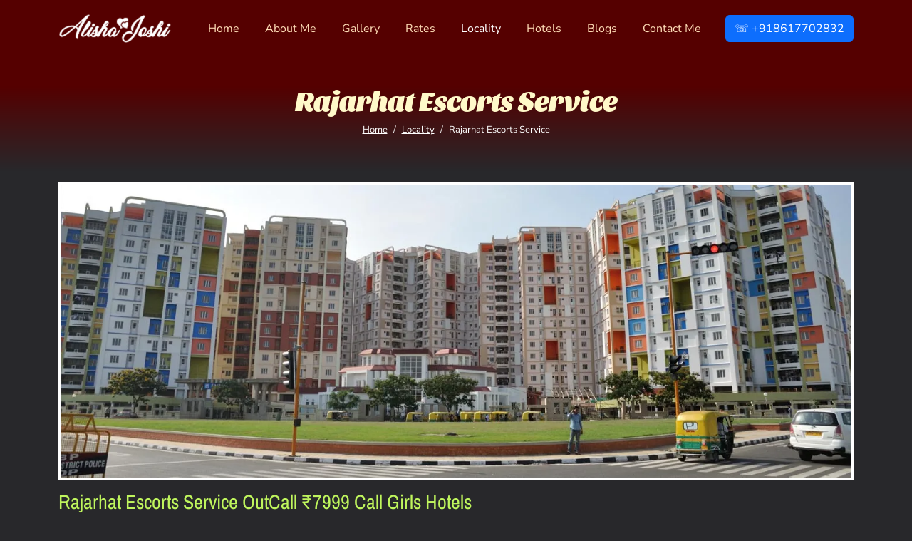

--- FILE ---
content_type: text/html; charset=UTF-8
request_url: https://www.alishajoshi.in/call-girls-rajarhat-escorts.html
body_size: 9872
content:
<!doctype html>
<html lang="en-US" prefix="og: https://ogp.me/ns#">
    <head>
        <meta charset="UTF-8">
        <meta name="viewport" content="width=device-width, initial-scale=1">
        <link rel="profile" href="https://gmpg.org/xfn/11">        
        
<!-- Search Engine Optimization by Rank Math - https://rankmath.com/ -->
<title>Rajarhat Escorts Service 10+ Elite Call Girl Available</title>
<meta name="description" content="Are you looking for Rajarhat escorts Service for sexual satisfaction, AlishaJoshi escort agency offer you horny call girl who are available 24x7."/>
<meta name="robots" content="follow, index, max-snippet:-1, max-video-preview:-1, max-image-preview:large"/>
<link rel="canonical" href="https://www.alishajoshi.in/call-girls-rajarhat-escorts.html" />
<meta property="og:locale" content="en_US" />
<meta property="og:type" content="article" />
<meta property="og:title" content="Rajarhat Escorts Service 10+ Elite Call Girl Available" />
<meta property="og:description" content="Are you looking for Rajarhat escorts Service for sexual satisfaction, AlishaJoshi escort agency offer you horny call girl who are available 24x7." />
<meta property="og:url" content="https://www.alishajoshi.in/call-girls-rajarhat-escorts.html" />
<meta property="og:site_name" content="Alisha Joshi" />
<meta property="article:section" content="Locality" />
<meta property="og:updated_time" content="2025-07-22T11:58:59+05:30" />
<meta property="og:image" content="https://www.alishajoshi.in/wp-content/uploads/2022/09/call-girls-rajarhat-escorts.webp" />
<meta property="og:image:secure_url" content="https://www.alishajoshi.in/wp-content/uploads/2022/09/call-girls-rajarhat-escorts.webp" />
<meta property="og:image:width" content="1350" />
<meta property="og:image:height" content="500" />
<meta property="og:image:alt" content="call girls rajarhat escorts" />
<meta property="og:image:type" content="image/webp" />
<meta property="article:published_time" content="2022-09-03T18:18:14+05:30" />
<meta property="article:modified_time" content="2025-07-22T11:58:59+05:30" />
<meta name="twitter:card" content="summary_large_image" />
<meta name="twitter:title" content="Rajarhat Escorts Service 10+ Elite Call Girl Available" />
<meta name="twitter:description" content="Are you looking for Rajarhat escorts Service for sexual satisfaction, AlishaJoshi escort agency offer you horny call girl who are available 24x7." />
<meta name="twitter:image" content="https://www.alishajoshi.in/wp-content/uploads/2022/09/call-girls-rajarhat-escorts.webp" />
<meta name="twitter:label1" content="Written by" />
<meta name="twitter:data1" content="alishajoshi" />
<meta name="twitter:label2" content="Time to read" />
<meta name="twitter:data2" content="7 minutes" />
<script type="application/ld+json" class="rank-math-schema">{"@context":"https://schema.org","@graph":[{"@type":"Place","@id":"https://www.alishajoshi.in/#place","geo":{"@type":"GeoCoordinates","latitude":"22.5538224393764","longitude":" 88.35166813199385"},"hasMap":"https://www.google.com/maps/search/?api=1&amp;query=22.5538224393764, 88.35166813199385","address":{"@type":"PostalAddress","streetAddress":"Park Street","addressLocality":"Kolkata","addressRegion":"West Bengal","postalCode":"700016","addressCountry":"IN"}},{"@type":"Organization","@id":"https://www.alishajoshi.in/#organization","name":"Alisha Joshi Kolkata Escorts Agency","url":"https://www.alishajoshi.in","email":"info@alishajoshi.in","address":{"@type":"PostalAddress","streetAddress":"Park Street","addressLocality":"Kolkata","addressRegion":"West Bengal","postalCode":"700016","addressCountry":"IN"},"contactPoint":[{"@type":"ContactPoint","telephone":"+918617702832","contactType":"customer support"}],"description":"Alisha Joshi Kolkata Escorts service provides independent call girls at a reasonable cost. All types of erotic escorts services 24*7 are available.","legalName":"Alisha Joshi Kolkata Escorts","numberOfEmployees":{"@type":"QuantitativeValue","value":"25"},"foundingDate":"2018","location":{"@id":"https://www.alishajoshi.in/#place"}},{"@type":"WebSite","@id":"https://www.alishajoshi.in/#website","url":"https://www.alishajoshi.in","name":"Alisha Joshi","alternateName":"Alisha Joshi Kolkata Escorts","publisher":{"@id":"https://www.alishajoshi.in/#organization"},"inLanguage":"en-US"},{"@type":"ImageObject","@id":"https://www.alishajoshi.in/wp-content/uploads/2022/09/call-girls-rajarhat-escorts.webp","url":"https://www.alishajoshi.in/wp-content/uploads/2022/09/call-girls-rajarhat-escorts.webp","width":"1350","height":"500","caption":"call girls rajarhat escorts","inLanguage":"en-US"},{"@type":"BreadcrumbList","@id":"https://www.alishajoshi.in/call-girls-rajarhat-escorts.html#breadcrumb","itemListElement":[{"@type":"ListItem","position":"1","item":{"@id":"https://www.alishajoshi.in","name":"Home"}},{"@type":"ListItem","position":"2","item":{"@id":"https://www.alishajoshi.in/locality","name":"Locality"}},{"@type":"ListItem","position":"3","item":{"@id":"https://www.alishajoshi.in/call-girls-rajarhat-escorts.html","name":"Rajarhat Escorts Service"}}]},{"@type":"WebPage","@id":"https://www.alishajoshi.in/call-girls-rajarhat-escorts.html#webpage","url":"https://www.alishajoshi.in/call-girls-rajarhat-escorts.html","name":"Rajarhat Escorts Service 10+ Elite Call Girl Available","datePublished":"2022-09-03T18:18:14+05:30","dateModified":"2025-07-22T11:58:59+05:30","isPartOf":{"@id":"https://www.alishajoshi.in/#website"},"primaryImageOfPage":{"@id":"https://www.alishajoshi.in/wp-content/uploads/2022/09/call-girls-rajarhat-escorts.webp"},"inLanguage":"en-US","breadcrumb":{"@id":"https://www.alishajoshi.in/call-girls-rajarhat-escorts.html#breadcrumb"}},{"@type":"Person","@id":"https://www.alishajoshi.in/call-girls-rajarhat-escorts.html#author","name":"alishajoshi","image":{"@type":"ImageObject","@id":"https://secure.gravatar.com/avatar/e754576c383761c94ea5b9be36485bf89a582ee608a315b733064208ad86dca0?s=96&amp;d=mm&amp;r=g","url":"https://secure.gravatar.com/avatar/e754576c383761c94ea5b9be36485bf89a582ee608a315b733064208ad86dca0?s=96&amp;d=mm&amp;r=g","caption":"alishajoshi","inLanguage":"en-US"},"sameAs":["https://www.alishajoshi.in"],"worksFor":{"@id":"https://www.alishajoshi.in/#organization"}},{"@type":"Article","headline":"Rajarhat Escorts Service 10+ Elite Call Girl Available","keywords":"rajarhat escorts,call girls in rajarhat,escorts service in rajarhat","datePublished":"2022-09-03T18:18:14+05:30","dateModified":"2025-07-22T11:58:59+05:30","articleSection":"Locality","author":{"@id":"https://www.alishajoshi.in/call-girls-rajarhat-escorts.html#author","name":"alishajoshi"},"publisher":{"@id":"https://www.alishajoshi.in/#organization"},"description":"Are you looking for Rajarhat escorts Service for sexual satisfaction, AlishaJoshi escort agency offer you horny call girl who are available 24x7.","name":"Rajarhat Escorts Service 10+ Elite Call Girl Available","@id":"https://www.alishajoshi.in/call-girls-rajarhat-escorts.html#richSnippet","isPartOf":{"@id":"https://www.alishajoshi.in/call-girls-rajarhat-escorts.html#webpage"},"image":{"@id":"https://www.alishajoshi.in/wp-content/uploads/2022/09/call-girls-rajarhat-escorts.webp"},"inLanguage":"en-US","mainEntityOfPage":{"@id":"https://www.alishajoshi.in/call-girls-rajarhat-escorts.html#webpage"}}]}</script>
<!-- /Rank Math WordPress SEO plugin -->

<link rel='dns-prefetch' href='//cdn.jsdelivr.net' />
<link rel='dns-prefetch' href='//fonts.googleapis.com' />
<style id='wp-img-auto-sizes-contain-inline-css'>
img:is([sizes=auto i],[sizes^="auto," i]){contain-intrinsic-size:3000px 1500px}
/*# sourceURL=wp-img-auto-sizes-contain-inline-css */
</style>
<link rel='stylesheet' id='alishajoshi-bootstrap-css' href='https://cdn.jsdelivr.net/npm/bootstrap@5.2.0/dist/css/bootstrap.min.css?ver=1.4.3' media='all' />
<link rel='stylesheet' id='alishajoshi-style-css' href='https://www.alishajoshi.in/wp-content/themes/alishajoshi/style.css?ver=1.4.3' media='all' />
<link rel='stylesheet' id='alishajoshi-mainstyle-css' href='https://www.alishajoshi.in/wp-content/themes/alishajoshi/css/main-style.css?ver=1.4.3' media='all' />
<link rel='stylesheet' id='alishajoshi-substyle-css' href='https://www.alishajoshi.in/wp-content/themes/alishajoshi/css/sub-style.css?ver=1.4.3' media='all' />
<link rel='stylesheet' id='alishajoshi-google-fonts-css' href='https://www.alishajoshi.in/wp-content/uploads/easyfonts/e4162eb898.css' media='all' />

<meta name="ahrefs-site-verification" content="e00da22b798f179f51df0477f3393082706811aee04fd82f2705eb28ed0797a9">
<link rel="icon" href="https://www.alishajoshi.in/wp-content/uploads/2022/10/favicon.png" sizes="32x32" />
<link rel="icon" href="https://www.alishajoshi.in/wp-content/uploads/2022/10/favicon.png" sizes="192x192" />
<link rel="apple-touch-icon" href="https://www.alishajoshi.in/wp-content/uploads/2022/10/favicon.png" />
<meta name="msapplication-TileImage" content="https://www.alishajoshi.in/wp-content/uploads/2022/10/favicon.png" />
    <style id='wp-block-heading-inline-css'>
h1:where(.wp-block-heading).has-background,h2:where(.wp-block-heading).has-background,h3:where(.wp-block-heading).has-background,h4:where(.wp-block-heading).has-background,h5:where(.wp-block-heading).has-background,h6:where(.wp-block-heading).has-background{padding:1.25em 2.375em}h1.has-text-align-left[style*=writing-mode]:where([style*=vertical-lr]),h1.has-text-align-right[style*=writing-mode]:where([style*=vertical-rl]),h2.has-text-align-left[style*=writing-mode]:where([style*=vertical-lr]),h2.has-text-align-right[style*=writing-mode]:where([style*=vertical-rl]),h3.has-text-align-left[style*=writing-mode]:where([style*=vertical-lr]),h3.has-text-align-right[style*=writing-mode]:where([style*=vertical-rl]),h4.has-text-align-left[style*=writing-mode]:where([style*=vertical-lr]),h4.has-text-align-right[style*=writing-mode]:where([style*=vertical-rl]),h5.has-text-align-left[style*=writing-mode]:where([style*=vertical-lr]),h5.has-text-align-right[style*=writing-mode]:where([style*=vertical-rl]),h6.has-text-align-left[style*=writing-mode]:where([style*=vertical-lr]),h6.has-text-align-right[style*=writing-mode]:where([style*=vertical-rl]){rotate:180deg}
/*# sourceURL=https://www.alishajoshi.in/wp-includes/blocks/heading/style.min.css */
</style>
<style id='wp-block-paragraph-inline-css'>
.is-small-text{font-size:.875em}.is-regular-text{font-size:1em}.is-large-text{font-size:2.25em}.is-larger-text{font-size:3em}.has-drop-cap:not(:focus):first-letter{float:left;font-size:8.4em;font-style:normal;font-weight:100;line-height:.68;margin:.05em .1em 0 0;text-transform:uppercase}body.rtl .has-drop-cap:not(:focus):first-letter{float:none;margin-left:.1em}p.has-drop-cap.has-background{overflow:hidden}:root :where(p.has-background){padding:1.25em 2.375em}:where(p.has-text-color:not(.has-link-color)) a{color:inherit}p.has-text-align-left[style*="writing-mode:vertical-lr"],p.has-text-align-right[style*="writing-mode:vertical-rl"]{rotate:180deg}
/*# sourceURL=https://www.alishajoshi.in/wp-includes/blocks/paragraph/style.min.css */
</style>
</head>
    <body class="wp-singular post-template-default single single-post postid-152 single-format-standard wp-theme-alishajoshi user-select-none">
        <header>
            <nav class="navbar navbar-expand-xl" role="navigation">
                <div class="container">
                    <a class="navbar-brand" href="https://www.alishajoshi.in"><img src="https://www.alishajoshi.in/wp-content/themes/alishajoshi/asstes/images/alishajoshi-logo240x60.webp" height="40" width="160" alt="alisha joshi kolkata"/></a>                    
                    <button class="navbar-toggler" type="button" data-bs-toggle="offcanvas" data-bs-target="#offcanvasDarkNavbar" aria-controls="offcanvasDarkNavbar">
                        <span class="navbar-icon">&#9776;</span>
                    </button>
                    <div class="collapse navbar-collapse" id="navbarSupportedContent">
                        <ul id="menu-mainmenu" class="navbar-nav m-auto mb-2 mb-lg-0"><li id="menu-item-282" class="menu-item menu-item-type-post_type menu-item-object-page menu-item-home nav-item nav-item-282"><a href="https://www.alishajoshi.in/" class="nav-link">Home</a></li>
<li id="menu-item-285" class="menu-item menu-item-type-post_type menu-item-object-page nav-item nav-item-285"><a href="https://www.alishajoshi.in/about-me.html" class="nav-link">About Me</a></li>
<li id="menu-item-286" class="menu-item menu-item-type-post_type menu-item-object-page nav-item nav-item-286"><a href="https://www.alishajoshi.in/gallery.html" class="nav-link">Gallery</a></li>
<li id="menu-item-292" class="menu-item menu-item-type-post_type menu-item-object-page nav-item nav-item-292"><a href="https://www.alishajoshi.in/rates.html" class="nav-link">Rates</a></li>
<li id="menu-item-293" class="menu-item menu-item-type-taxonomy menu-item-object-category current-post-ancestor current-menu-parent current-post-parent nav-item nav-item-293"><a href="https://www.alishajoshi.in/locality" class="nav-link active">Locality</a></li>
<li id="menu-item-295" class="menu-item menu-item-type-taxonomy menu-item-object-category nav-item nav-item-295"><a href="https://www.alishajoshi.in/hotels" class="nav-link">Hotels</a></li>
<li id="menu-item-294" class="menu-item menu-item-type-taxonomy menu-item-object-category nav-item nav-item-294"><a href="https://www.alishajoshi.in/blogs" class="nav-link">Blogs</a></li>
<li id="menu-item-296" class="menu-item menu-item-type-post_type menu-item-object-page nav-item nav-item-296"><a href="https://www.alishajoshi.in/contact-me.html" class="nav-link">Contact Me</a></li>
</ul>                        <div class="d-flex">
                            <a href="tel:+918617702832" class="btn btn-primary"><span>&#9743;</span> +918617702832</a>
                        </div>
                    </div>                    
                </div>
            </nav> 
            <div class="offcanvas offcanvas-end text-bg-dark" tabindex="-1" id="offcanvasDarkNavbar" aria-labelledby="offcanvasDarkNavbarLabel">
                <div class="offcanvas-header">
                    <a href="https://www.alishajoshi.in" class="offcanvas-title" id="offcanvasDarkNavbarLabel"><img src="https://www.alishajoshi.in/wp-content/themes/alishajoshi/asstes/images/wlogo40x160.png" height="40" width="160" alt="alisha joshi kolkata"/></a>
                    <button type="button" class="btn-close btn-close-white" data-bs-dismiss="offcanvas" aria-label="Close"></button>
                </div>
                <div class="offcanvas-body">
                    <ul id="menu-mainmenu-1" class="navbar-nav justify-content-end flex-grow-1 pe-3"><li class="menu-item menu-item-type-post_type menu-item-object-page menu-item-home nav-item nav-item-282"><a href="https://www.alishajoshi.in/" class="nav-link">Home</a></li>
<li class="menu-item menu-item-type-post_type menu-item-object-page nav-item nav-item-285"><a href="https://www.alishajoshi.in/about-me.html" class="nav-link">About Me</a></li>
<li class="menu-item menu-item-type-post_type menu-item-object-page nav-item nav-item-286"><a href="https://www.alishajoshi.in/gallery.html" class="nav-link">Gallery</a></li>
<li class="menu-item menu-item-type-post_type menu-item-object-page nav-item nav-item-292"><a href="https://www.alishajoshi.in/rates.html" class="nav-link">Rates</a></li>
<li class="menu-item menu-item-type-taxonomy menu-item-object-category current-post-ancestor current-menu-parent current-post-parent nav-item nav-item-293"><a href="https://www.alishajoshi.in/locality" class="nav-link active">Locality</a></li>
<li class="menu-item menu-item-type-taxonomy menu-item-object-category nav-item nav-item-295"><a href="https://www.alishajoshi.in/hotels" class="nav-link">Hotels</a></li>
<li class="menu-item menu-item-type-taxonomy menu-item-object-category nav-item nav-item-294"><a href="https://www.alishajoshi.in/blogs" class="nav-link">Blogs</a></li>
<li class="menu-item menu-item-type-post_type menu-item-object-page nav-item nav-item-296"><a href="https://www.alishajoshi.in/contact-me.html" class="nav-link">Contact Me</a></li>
</ul>                                     
                </div>
            </div>                        
        </header><main id="primary" class="site-main">    
    <article id="post-152" class="sub-pages post-152 post type-post status-publish format-standard has-post-thumbnail hentry category-locality">
    <div class="header-section">
        <div class="container">
            <div class="row">
                <div class="col-md-12">          
                    <div class="sec-text">Rajarhat Escorts Service</div>                    <nav aria-label="breadcrumb">
                        <ol class="breadcrumb">
                            <li class="breadcrumb-item"><a href="/">Home</a></li>
                            <li class="breadcrumb-item"><a href="https://www.alishajoshi.in/locality"> Locality </a></li>
                            <li class="breadcrumb-item active" aria-current="page">Rajarhat Escorts Service</li>
                        </ol>
                    </nav>                                   
                </div>
            </div>
        </div>
    </div>
    <div class="locality-page page-content">
        <div class="container">
            <div class="row">
                <div class="col-md-12">                    
                                            <div class="feature-image">
                             <figure>
															<img src="https://www.alishajoshi.in/wp-content/themes/alishajoshi/asstes/images/dummy/dummy1350x550.webp" data-src="https://www.alishajoshi.in/wp-content/uploads/2022/09/call-girls-rajarhat-escorts.webp" alt="call girls rajarhat escorts" height="550" width="1350" class="img-fluid w-100 lazy"/>
							                               
                            </figure>
                        </div>
                        
<h1 class="wp-block-heading">Rajarhat Escorts Service OutCall ₹7999 Call Girls Hotels</h1>



<p>Searching for high-class <strong>Rajarhat escorts</strong> <strong>service</strong>? Whether you&#8217;re here for business or pleasure, we offer professional and confidential companionship right in your area. Our carefully selected call girls in <strong>Rajarhat </strong>are beautiful, well-mannered, and know how to make your time special. From casual meetings and romantic dinner dates to private sessions and overnight stays, every experience is tailored to your comfort.</p>



<p>People today are looking for incredibly attractive baby dolls that can satisfy both their physical and psychological needs while also being extremely amazing and attractive. One may locate a path to fulfilment without looking too far, thanks to the capacity of many important <strong>escorts&nbsp;in Rajarhat</strong> to provide their gains levels to the size of satisfaction. You will find it impossible to restrain yourself as you look at their softly contoured physique, intensely attractive eyes, and seductive grin, and you will create plans to fulfill all of your irrational dreams. Here are some things to keep in mind regarding those exceptional <strong>Rajarhat escorts</strong> models.</p>



<h2 class="wp-block-heading">Kolkata Rajarhat Escorts Service For Incall &amp; Outcall 24&#215;7</h2>



<p>You can choose call girls in Kolkata of your choice. Escorts Service in the city is glad to provide entertainment for you at their hotels and homes. All of our services feature remarkable contemporary-style rooms and are installed around the metropolitan core. Contact <strong>Rajarhat escorts service</strong>. These days, you may travel to Kolkata city and stay in three, five, or seven-star hotels, or you may stay at home, where you can pay full price and solely spend time with your chosen models and exquisite women. </p>



<p>One of the cheapest independent inner-city decision makers can be found in our custom square trend, which provides a comprehensive range. Please consult individual websites for detailed and precise pricing information. Currently, you may make long-term reservations for any further demands you have; just contact us.</p>



<p>Every time, 24*7, our <strong>Rajarhat call girls</strong> are hired by someone like you. Unlimited until late at night, but be aware that not all women are accessible every day of the week. Our Kolkata escorts&nbsp;service representative would be pleased to arrange for the delivery of your preferred models and women. Finally, all of the <strong>Rajarhat </strong>escorts from our independent escorts agency are kind, educated, and sophisticated, and they can make you feel the utmost appreciation.</p>



<p>We pride ourselves on providing a 100% confidential and professional experience. Our call girls in <strong>Rajarhat</strong> escorts services include private companionship, girlfriend experience (GFE), event dates, travel companionship, and more – available for hourly, overnight, or weekend arrangements. At the heart of our service is your comfort and satisfaction. Every encounter is curated to be respectful, enjoyable, and unforgettable. Whether you’re seeking a relaxed evening conversation or a glamorous night out, we ensure a seamless and discreet experience from start to finish.</p>



<p>Booking is fast, secure, and available 24/7. Simply contact us via call or message, and our team will help you find your ideal companion within minutes.</p>



<h2 class="wp-block-heading">Call Girls in Rajarhat Escorts Service Offers 24&#215;7 For Night Pleasure</h2>



<p>We have the documentation you&#8217;ve been searching for. Many types of <strong>Rajarhat escorts</strong> will accept compensation at any hotel. That meets the standards of quality of the services is admirable. Our collection includes awe-inspiring models, housewives, teens, actors, stewardesses, and escorts. An escort who are top quality and will delight you with all the sexiness Diversification is not the same as an organisation, and here we offer a variety of performance and quality. </p>



<p>Therefore, if you pick any of them, you&#8217;ll feel the thrill, satisfaction, and performance. You will be able to spend time with your ideal partner. We&#8217;re not good with our words. Everybody knows that the initial impression is often the most lasting. We believe that each second you spend with someone is a repetition of your final impression.</p>



<p>Find the most beautiful call girls<strong> in Rajarhat. </strong>Our customers are extremely happy with our service and leave raving reviews for it. Our staff are always ready to assist you at all times. You will be able to receive the most beautiful ladies as escorts. Contact the female representative to make an appointment. Once you have confirmed your appointment, you will receive confirmation messages from us. The agency charges specific fees and desired location of her desired girl. We&#8217;ll send a <strong>Rajarhat</strong> escorts for you to your preferred destination in an hour or so.</p>



<div class="articleimages row g-2 py-2">
<div class="col-md-3 col-6">
                            <figure><img fetchpriority="high" decoding="async" src="https://alishajoshi.in/wp-content/themes/alishajoshi/asstes/images/dummy/dummy450x350.webp" data-src="https://www.alishajoshi.in/wp-content/uploads/2022/12/call-girls-1.webp" height="450" width="350" class="img-fluid w-100 lazy" alt="rajarhat escorts" title="Rajarhat Escorts Service 1"></figure>
                        </div>
<div class="col-md-3 col-6">
                            <figure><img decoding="async" src="https://alishajoshi.in/wp-content/themes/alishajoshi/asstes/images/dummy/dummy450x350.webp" data-src="https://www.alishajoshi.in/wp-content/uploads/2022/12/call-girls-2.webp" height="450" width="350" class="img-fluid w-100 lazy" alt="call girls service in rajarhat" title="Rajarhat Escorts Service 2"></figure>
                        </div>
<div class="col-md-3 col-6">
                            <figure><img decoding="async" src="https://alishajoshi.in/wp-content/themes/alishajoshi/asstes/images/dummy/dummy450x350.webp" data-src="https://www.alishajoshi.in/wp-content/uploads/2022/12/call-girls-3.webp" height="450" width="350" class="img-fluid w-100 lazy" alt="escorts service in rajarhat" title="Rajarhat Escorts Service 3"></figure>
                        </div>
<div class="col-md-3 col-6">
                            <figure><img loading="lazy" decoding="async" src="https://alishajoshi.in/wp-content/themes/alishajoshi/asstes/images/dummy/dummy450x350.webp" data-src="https://www.alishajoshi.in/wp-content/uploads/2022/12/call-girls-4.webp" height="450" width="350" class="img-fluid w-100 lazy" alt="Kolkata escorts" title="Rajarhat Escorts Service 4"></figure>
                        </div>
</div>



<h2 class="wp-block-heading">Why You Should Choose Rajarhat Escorts Service?</h2>



<p>The reason is that we have escorts with hot personalities who are trustworthy, friendly, and reliable. They will do what you want without a hint of shyness. Our <strong>Rajarhat escorts service</strong> is safe and has been providing top services for a long time. We are the most reputable agency that offers top-rated, elegant models that please our customers. We update our models regularly to give you unique and exciting services every time you sign up at our agency. Our services are all low-cost and affordable.</p>



<p>A world of sexy escorts in <strong>Rajarhat</strong> welcomes you to our distinguished service in the beautiful city of Kolkata. We&#8217;ve identified them as the top escorts. We have a female group that combines easily observable observations with Kolkata production as well as modern fashion observations. They represent the elite class of women who dominate the vibrant agriculture of theircity. If you&#8217;d like to enjoy these exclusive <strong>Rajarhat escorts service, </strong>innovatively and excitingly, you can hire the service anytime you need it. If you&#8217;re looking to unwind, we have an ideal partner for recreation to meet your wishes completely.</p>



<p>We are constantly adding new girls to the escorts agency to maintain its diversity. If you&#8217;re with a girl who isn&#8217;t willing to give you pleasure physically, do not waste your money or time with her. Our call girls in <strong>Rajarhat</strong>&nbsp;are waiting to provide the pleasure that you desire. If you have a true friend waiting for your call, do not wait too long.</p>



<h3 class="wp-block-heading">Are You Looking For The Most Prestigious Level of Call Girls? And Having a Difficult Time Solving By Uttering Only One Word?</h3>



<p>We offer artistic <strong>call girls in Rajarhat,</strong> together with all the top five-star hotels in the city. Ensure that everyone will be able to choose the best quality. The feeling of satisfaction is the state where you can express your emotions via your face. If you can become what you desire to be, this education is achievable with the assistance of one of our guides. Our escorts service will meet all your needs, no matter if you are in Bangalore, Amritsar, Dehradun, or anywhere else. We offer extraordinary service.</p>



<p>You are aware that Kolkata is the epitome of rich Indian interests. And our <strong>Rajarhat call girls</strong> are a fresh interpretation of the world of social interaction. We have sexy girls who can get over their routine. Have the best time with new acquaintances to fulfil their needs. Our Kolkata girls may be worth over 1 million dollars. Through them, you can experience an extreme level of happiness. This is the beginning of our incredible journey to become the top <strong>escorts service in</strong> <strong>Rajarhat</strong>. Finally, it’s understood that each customer is proud to have.</p>



<h3 class="wp-block-heading">How To Claim Fantasy With Escorts Service in Kolkata</h3>



<p>We&#8217;ve gathered the top girl proms in one amazing location to help you live your ideal life. The most attractive body characteristics are beauty and elegance. They are more secure than the escort-hot model in their understanding of how to present. You&#8217;ll be furious at them when you gaze at their curvaceous physiques and sinister figures. Escort mountains and sensual eyes to go with an individual style. The girls you chose to praise at the <strong><a href="https://www.alishajoshi.in/call-girls-prince-anwar-shah-road-escorts.html" data-type="link" data-id="https://www.alishajoshi.in/call-girls-prince-anwar-shah-road-escorts.html">Prince Anwar Shah Escorts</a></strong> for their attractiveness and fashion consciousness. Every escort has a clean, white complexion. A gorgeous face and a beautiful appearance will captivate any man in a split second. They can make any boring meeting an enjoyable one.</p>



<p>The models that are high profile and independent can make themselves. In your own only a few moments of fun and enjoyment you feel after they have touched you. Their soft hugs, their slender figures, their luscious lips, their full-figured hips, and their gorgeous breasts and backs leave a lasting impression on your brain. <strong>Independent escorts in Rajarhat</strong>&nbsp;create a stunning and thrilling atmosphere around you. And make you seek a more intense and lasting love for it.</p>



<h4 class="wp-block-heading">Escorts Service Available in Kolkata Is Very Easy To Access</h4>



<p>The escort service offered in <a href="https://www.missmuskan.com/kalighat-escorts.html" data-type="link" data-id="https://www.missmuskan.com/kalighat-escorts.html" target="_blank" rel="noopener">Kalighat Escorts</a> is well known for its gorgeous appearance. This will draw clients in and provide them with the perfect occasion to cherish. In addition to that, our company has an incredible collection of experts who desire to provide for their clients. The most romantic moments of affection you will be able to realize. </p>



<p>So, all the staff members in our agency are elegant. And have a good understanding of proper manners to make an impression. The exquisite call girls will always be an excitement to the customers&#8217; nerves, stimulating the senses through their tempting touch. So, you can employ our escort girls to attend parties and other events. call girls from the <strong>Rajarhat</strong> have demonstrated their expertise in attending business events.</p>
   
                </div>
            </div>
        </div>
    </div>
	<div class="post-items pt-4rem pb-4rem">
		<div class="container">
			<div class="keywordslist">
			<div class="keybox">
                        <div class="heading">Locality</div>
                        <hr/>
                        <ul>
                                                                <li><a href="https://www.alishajoshi.in/call-girls-ajc-bose-road-escorts.html">AJC Bose Road Escorts Service</a></li>
                                                                        <li><a href="https://www.alishajoshi.in/call-girls-alipore-escorts.html">Alipore Escorts Service</a></li>
                                                                        <li><a href="https://www.alishajoshi.in/call-girls-bagbazar-escorts.html">Bagbazar Escorts Service</a></li>
                                                                        <li><a href="https://www.alishajoshi.in/call-girls-bally-escorts.html">Bally Escorts Service</a></li>
                                                                        <li><a href="https://www.alishajoshi.in/call-girls-ballygunge-escorts.html">Ballygunge Escorts</a></li>
                                                                        <li><a href="https://www.alishajoshi.in/call-girls-barasat-escorts.html">Barasat Escorts Service</a></li>
                                                                        <li><a href="https://www.alishajoshi.in/call-girls-barrackpore-escorts.html">Barrackpore Escorts Service</a></li>
                                                                        <li><a href="https://www.alishajoshi.in/call-girls-baruipur-escorts.html">Baruipur Escorts Service</a></li>
                                                                        <li><a href="https://www.alishajoshi.in/call-girls-bbd-bagh-escorts.html">BBD Bagh Escorts Service</a></li>
                                                                        <li><a href="https://www.alishajoshi.in/call-girls-behala-escorts.html">Behala Escorts Service</a></li>
                                                            </ul>
                    </div>
			</div>
		</div>
	</div>    
</article>
<!-- #post-152 -->
</main>

<footer role="contentinfo">
    <div class="container">
        <div class="row g-2">
            <div class="col-md-4">
                <div class="logo"><img src="https://www.alishajoshi.in/wp-content/themes/alishajoshi/asstes/images/alishajoshi-logo240x60.webp" height="40" width="160" alt="alisha joshi kolkata"/></div>
                <p>Every man is different from others. Their taste, hidden desires, fantasies, and choices are also different! Some well-established men always prefer a woman who never talks much, behave maturely, and maintain their limit.</p>
            </div>
            <div class="col-md-8">
                <div class="row g-4">
                    <div class="col-md-7">
                        <div class="row g-4">
                            <div class="col-md-6">
								<div class="title">Menu</div>
                                <ul>
                                    <li><a href="https://www.alishajoshi.in">Home</a></li>
                                    <li><a href="https://www.alishajoshi.in/links.html">Links</a></li>
                                    <li><a href="https://www.alishajoshi.in/rates.html">Rates</a></li>
                                    <li><a href="https://www.alishajoshi.in/contact-me.html">Contact Me</a></li>
                                </ul>
                            </div>                    
                            <div class="col-md-6">
                                <div class="title">Imp Links</div>
                                <ul>                                  
                                    <li><a href="https://www.alishajoshi.in/terms-and-conditions.html">Terms And Conditions</a></li>
                                    <li><a href="https://www.alishajoshi.in/sitemap.html">Sitemap</a></li>
                                    <li><a href="https://www.alishajoshi.in/sitemap_index.xml">XML Sitemap</a></li>                                                                </ul>
                            </div>
                        </div>
                    </div>
                    <div class="col-md-5">
						<div class="title">Contact Details</div>
                        <ul>
                            <li>Address: <a href="#">Park Street, Kolkata, West Bengal</a></li>
                            <li>Mobile No : <a href="tel:+918617702832">+918617702832</a></li>
                            <li>WhatsApp : <span onclick="whatsappme('918617702832')">Click Message</span></li>
                            <li>Email : <a href="mailto:in.bookingescorts@gmail.com">in.bookingescorts@gmail.com</a></li>
                            <li><div class="social"></div></li>
                        </ul>
                    </div>
                </div>                
            </div>
        </div>
        <div class="row">
            <div class="col-md-12">
                <hr/>
<div class="payments">
    <div class="ftitle">We Accepts</div>
    <div class="payoptions">
        <span><img src="https://www.alishajoshi.in/wp-content/themes/alishajoshi/asstes/images/dummy/dummy60x23.webp" data-src="https://www.alishajoshi.in/wp-content/themes/alishajoshi/asstes/images/payments/cash.webp" height="23" width="60" alt="cash payment" class="lazy"/></span>
        <span><img src="https://www.alishajoshi.in/wp-content/themes/alishajoshi/asstes/images/dummy/dummy60x23.webp" data-src="https://www.alishajoshi.in/wp-content/themes/alishajoshi/asstes/images/payments/gpay.webp" height="23" width="60" alt="GPay" class="lazy"/></span>
        <span><img src="https://www.alishajoshi.in/wp-content/themes/alishajoshi/asstes/images/dummy/dummy60x23.webp" data-src="https://www.alishajoshi.in/wp-content/themes/alishajoshi/asstes/images/payments/netbanking.webp" height="23" width="60" alt="Net Banking" class="lazy"/></span>
        <span><img src="https://www.alishajoshi.in/wp-content/themes/alishajoshi/asstes/images/dummy/dummy60x23.webp" data-src="https://www.alishajoshi.in/wp-content/themes/alishajoshi/asstes/images/payments/paypal.webp" height="23" width="60" alt="PayPal"  class="lazy"/></span>
        <span><img src="https://www.alishajoshi.in/wp-content/themes/alishajoshi/asstes/images/dummy/dummy60x23.webp" data-src="https://www.alishajoshi.in/wp-content/themes/alishajoshi/asstes/images/payments/paytm.webp" height="23" width="60" alt="PayTM" class="lazy"/></span>
        <span><img src="https://www.alishajoshi.in/wp-content/themes/alishajoshi/asstes/images/dummy/dummy60x23.webp" data-src="https://www.alishajoshi.in/wp-content/themes/alishajoshi/asstes/images/payments/phonepe.webp" height="23" width="60" alt="Phone Pe" class="lazy"/></span>
        <span><img src="https://www.alishajoshi.in/wp-content/themes/alishajoshi/asstes/images/dummy/dummy60x23.webp" data-src="https://www.alishajoshi.in/wp-content/themes/alishajoshi/asstes/images/payments/bhimupi.webp" height="23" width="60" alt="BHIM UPI" class="lazy"/></span>
    </div>
</div>
<hr/>
                        <div class="copyright">Copyright &copy; 2026 | www.alishajoshi.in</div>
                    </div>
                </div>
            </div>
        </div>
    </div>
</footer>
<div class="webcalling d-md-none d-block">
    <a class="webcallme" href="tel:+918617702832"><img src="https://www.alishajoshi.in/wp-content/themes/alishajoshi/asstes/images/dummy/dummy32x32.webp" data-src="https://www.alishajoshi.in/wp-content/themes/alishajoshi/asstes/images/icons/callme.webp" height="32" width="32" alt="phone call" class="lazy"/></a>
    <a class="webwhatsapp" href="https://wa.me/918617702832?text=I%20am%20looking%20call%20girls%20service%20on%20alishajoshi.in"><img src="https://www.alishajoshi.in/wp-content/themes/alishajoshi/asstes/images/dummy/dummy32x32.webp" data-src="https://www.alishajoshi.in/wp-content/themes/alishajoshi/asstes/images/icons/whatsapp.webp" height="32" width="32" alt="whatsapp me" class="lazy"/></a>
</div>
<script type="speculationrules">
{"prefetch":[{"source":"document","where":{"and":[{"href_matches":"/*"},{"not":{"href_matches":["/wp-*.php","/wp-admin/*","/wp-content/uploads/*","/wp-content/*","/wp-content/plugins/*","/wp-content/themes/alishajoshi/*","/*\\?(.+)"]}},{"not":{"selector_matches":"a[rel~=\"nofollow\"]"}},{"not":{"selector_matches":".no-prefetch, .no-prefetch a"}}]},"eagerness":"conservative"}]}
</script>
<script src="https://cdn.jsdelivr.net/npm/bootstrap@5.2.0/dist/js/bootstrap.min.js?ver=1.4.3" id="alishajoshi-bootstrap-js-js"></script>
<script src="https://www.alishajoshi.in/wp-content/themes/alishajoshi/js/lazyload.js?ver=1.4.3" id="alishajoshi-lazyload-js-js"></script>

<script defer src="https://static.cloudflareinsights.com/beacon.min.js/vcd15cbe7772f49c399c6a5babf22c1241717689176015" integrity="sha512-ZpsOmlRQV6y907TI0dKBHq9Md29nnaEIPlkf84rnaERnq6zvWvPUqr2ft8M1aS28oN72PdrCzSjY4U6VaAw1EQ==" data-cf-beacon='{"version":"2024.11.0","token":"b3a3dc693d2a4df989d3bf70c74614be","r":1,"server_timing":{"name":{"cfCacheStatus":true,"cfEdge":true,"cfExtPri":true,"cfL4":true,"cfOrigin":true,"cfSpeedBrain":true},"location_startswith":null}}' crossorigin="anonymous"></script>
</body>
</html>

--- FILE ---
content_type: text/css
request_url: https://www.alishajoshi.in/wp-content/themes/alishajoshi/style.css?ver=1.4.3
body_size: 888
content:
/*!
Theme Name: Alisha Joshi
Theme URI: http://underscores.me/
Author: Ajit Chandra
Author URI: https://www.alishajoshi.com/
Description: This theme specially form alishajoshi.com so don't copy theme or content.
Version: 1.0.0
Tested up to: 5.4
Requires PHP: 5.6
License: GNU General Public License v2 or later
License URI: LICENSE
Text Domain: alishajoshi
Tags: custom-background, custom-logo, custom-menu, featured-images, threaded-comments, translation-ready

This theme, like WordPress, is licensed under the GPL.
Use it to make something cool, have fun, and share what you've learned.

Alisha Joshi is based on Underscores https://underscores.me/, (C) 2012-2020 Automattic, Inc.
Underscores is distributed under the terms of the GNU GPL v2 or later.

Normalizing styles have been helped along thanks to the fine work of
Nicolas Gallagher and Jonathan Neal https://necolas.github.io/normalize.css/
*/

/*
    font-family: 'Sansita', sans-serif;

    font-family: 'Archivo Narrow', sans-serif;

    font-family: 'Nunito Sans', sans-serif;
*/
*, p, div, .navbar, figure, figcaption, ul, li, h1, h2, h3, h4, h5, h6, hr {
  padding: 0px;
  margin: 0px; }

html {
  scrollbar-width: thin; }

html::-webkit-scrollbar {
  width: 5px; }

html::-webkit-scrollbar-track {
  background: #ddd; }

html::-webkit-scrollbar-thumb {
  background: #666; }

/* force scrollbar */
.padding-top-2rem {
  padding-top: 2rem; }

.padding-top-3rem {
  padding-top: 3rem; }

.padding-top-5rem {
  padding-top: 5rem; }

.padding-bottom-2rem {
  padding-bottom: 2rem; }

.padding-bottom-4rem {
  padding-bottom: 4rem; }

ul, li {
  list-style-type: none; }

a, a:hover {
  text-decoration: none; }










@media (min-width: 1200px) {
	.homepage .mainbanner .bannerbox .sec-text {
        font-size: 3.8rem;
        line-height: 80px; }
}

@media (max-width: 992px) {
  header .navbar .navbar-nav .nav-item .nav-link {
    padding-left: 6px;
    padding-right: 6px; }

  .homepage .mainbanner {
    padding-top: 3rem;
    padding-bottom: 2rem; }
    .homepage .mainbanner .bannerbox {
      padding: 5rem 0rem; }
      .homepage .mainbanner .bannerbox .sec-text {
        font-size: 4rem;
        line-height: 65px; }
        .homepage .mainbanner .bannerbox .sec-text span {
          display: inline-block;
          width: 100%; } }
@media (max-width: 768px) {
  .homepage .mainbanner {
    padding-top: 3rem;
    padding-bottom: 2rem; }
    .homepage .mainbanner .bannerbox {
      padding: 5rem 0rem;
      text-align: center; }
      .homepage .mainbanner .bannerbox .sec-text {
        font-size: 4rem;
        line-height: 65px; }
        .homepage .mainbanner .bannerbox .sec-text span {
          display: inline-block;
          width: 100%; }
  .homepage .home-our-services .servicebox {
    padding: 45px;
    text-align: center; }
    .homepage .home-our-services .servicebox.bx-first {
      border-bottom: 2px solid #ffe440; }
    .homepage .home-our-services .servicebox.bx-second {
      border-bottom: 2px solid #ffe440; }
    .homepage .home-our-services .servicebox.bx-third {
      border-left: none; }
    .homepage .home-our-services .servicebox figure img {
      border-radius: 150px;
      border: 5px solid #ffe440;
      box-shadow: rgba(0, 0, 0, 0.35) 0px 5px 15px; }
  .homepage .home-about-us {
    text-align: center; }
    .homepage .home-about-us p {
      text-align: justify; } }
@media (max-width: 576px) {
  .homepage .mainbanner {
    padding-top: 3rem;
    padding-bottom: 2rem; }
    .homepage .mainbanner .bannerbox {
      padding: 5rem 0rem;
      text-align: center; }
      .homepage .mainbanner .bannerbox .sec-text {
        font-size: 3.5rem;
        line-height: 65px; }
        .homepage .mainbanner .bannerbox .sec-text span {
          display: inline-block;
          width: 100%; }
  .homepage .home-our-services .servicebox {
    border-left: none;
    border-bottom: 2px solid #ffe440; }
    .homepage .home-our-services .servicebox.bx-fourth {
      border-bottom: none; }
  .homepage .home-about-us {
    text-align: center; }
    .homepage .home-about-us p {
      text-align: justify; }

  .sub-pages .rates-pages .rbox {
    margin-top: 3rem; }
    .sub-pages .rates-pages .rbox.mfirst {
      margin-top: 0rem; }
  .sub-pages .contact-pages .contactmebox .heading {
    font-family: 'Sansita', sans-serif;
    font-size: 1.8rem; }
  .sub-pages .contact-pages .contactmebox ul {
    display: inline-block; }
    .sub-pages .contact-pages .contactmebox ul li {
      padding: 10px 15px;
      text-align: center; }
      .sub-pages .contact-pages .contactmebox ul li span {
        display: inline-block;
        width: 100%;
        position: relative;
        margin-right: 0px;
        font-weight: bold; }
        .sub-pages .contact-pages .contactmebox ul li span:after {
          content: ''; }
      .sub-pages .contact-pages .contactmebox ul li a {
        color: #0000cc; }
      .sub-pages .contact-pages .contactmebox ul li + li {
        border-top: 1px solid #000; }
  .sub-pages .callingbtn {
    display: block;
    z-index: 9999; }

  .page-content h1, .page-content h2, .page-content h3, .page-content h4 {
    text-align: center; } }


--- FILE ---
content_type: text/css
request_url: https://www.alishajoshi.in/wp-content/themes/alishajoshi/css/main-style.css?ver=1.4.3
body_size: 1173
content:
/*
To change this license header, choose License Headers in Project Properties.
To change this template file, choose Tools | Templates
and open the template in the editor.
*/
/*
 * 
    Created on : 10-Dec-2025, 11:01:58 pm
    Author     : Ajit Chandra

	font-family: 'Sansita', sans-serif;
	font-family: 'Archivo Narrow', sans-serif;
	font-family: 'Nunito Sans', sans-serif;

    Body Font
    font-family: 'Nunito Sans', sans-serif;
       
    
    Heading Font
    font-family: 'Sansita', sans-serif;

*/
:root {
  --body-font: 'Nunito Sans', sans-serif;
  --banner-font: "DM Serif Text", serif;
  --heading-font: 'Archivo Narrow', sans-serif;
}
*, *::before, *::after {
  padding: 0;
  margin: 0;
  box-sizing: border-box;
  text-decoration: none;
  -webkit-font-smoothing: antialiased;
  -moz-osx-font-smoothing: grayscale;
  text-rendering: optimizeLegibility;
  transition: all .4s;
  -webkit-transition: all .4s;
  -moz-transition: all .4s;
  -ms-transition: all .4s;
  -o-transition: all .4s; }

*, body, html, p, h1, h2, h3, h4, h5, h6, .navbar, figure, figcaption, a, ol, ul, li, hr, address {
  padding: 0px;
  margin: 0px; }

html {
  scrollbar-width: thin;
  font-size: 100%;
  box-sizing: inherit;
  scroll-behavior: smooth;
  height: -webkit-fill-available; }

html::-webkit-scrollbar {
  width: 5px; }

html::-webkit-scrollbar-track {
  background: #ddd; }

html::-webkit-scrollbar-thumb {
  background: #FDD36A; }

ul, li {
  list-style-type: none; }

a, button {
  cursor: pointer;
  border: none;
  outline: none;
  user-select: none;
  background: none;
  box-shadow: none; }

*, body, html, p, h1, h2, h3, h4, h5, h6, .navbar, figure, figcaption, a, ul, li, hr, address {
  padding: 0px;
  margin: 0px; }

ul, li {
  list-style-type: none; }

.section-heading {
	padding-bottom: 2rem;
}
.section-heading .sec-text {
    color: #FFF9C9;
    text-align: center;
    font-size: 2.4rem;
    font-weight: bold;
    font-family: var(--heading-font); 
}

.pt-1rem { padding-top: 1rem; }
.pt-2rem { padding-top: 2rem; }
.pt-3rem { padding-top: 3rem; }
.pt-4rem { padding-top: 4rem; }

.pb-1rem { padding-bottom: 1rem; }
.pb-2rem { padding-bottom: 2rem; }
.pb-3rem { padding-bottom: 3rem; }
.pb-4rem { padding-bottom: 4rem; }

body {
	font-size: 16px;
	font-family: var(--body-font);
	background-color: #28282B;
	color: #fff;
}




/*------------------Menu-----------------------*/
header {
  padding: 15px 0px;
  position: absolute;
  top: 0px;
  width: 100%; }
  header .navbar-icon {
    border: 1px solid #fff;
    color: #fff;
    padding: 0px 10px; }
  header .navbar .navbar-nav .nav-item .nav-link {
    padding-left: 18px;
    padding-right: 18px;
    color: #FFDCB6; }
    header .navbar .navbar-nav .nav-item .nav-link.active {
      color: #fff; }


footer {
  font-size: 14px;
  padding-top: 2rem;
  padding-bottom: 2rem;
  background-color: #742121;
  color: #fff;
  background: #d00202;
  background: radial-gradient(circle, #d00202 0%, #742121 100%); }
  footer .title {
    font-family: 'Sansita', sans-serif;
    font-weight: bold;
    font-size: 1.2rem; }
  footer ul {
    margin-top: 10px; }
    footer ul li {
      padding-bottom: 5px; }
      footer ul li a {
        color: #fff; }
        footer ul li a:hover {
          color: #e7e7e7; }
  footer .payments {
    text-align: center; }
    footer .payments .ftitle {
      font-size: 1.2rem;
      text-transform: uppercase;
      font-weight: bold; }
    footer .payments .payoptions span {
      border: 1px dashed #fff;
      display: inline-block;
      border-radius: 3px;
      margin-left: 2px;
      margin-right: 2px;
      margin-bottom: 5px; }
    footer .payments .payoptions img {
      border-radius: 3px;
      margin: 3px; }
  footer .copyright {
    text-align: center; }
.page-content { color: #f3f3f3; }
  .page-content h1 {
    font-size: 25px; }
  .page-content h2 {
    font-size: 24px; }
  .page-content h3 {
    font-size: 23px; }
  .page-content h4 {
    font-size: 22px; }
  .page-content h5 {
    font-size: 21px; }
  .page-content h6 {
    font-size: 20px; }
  .page-content h1, .page-content h2, .page-content h3, .page-content h4, .page-content h5, .page-content h6 { font-family: var(--heading-font); padding-bottom: 15px; color: #bff55d; }
  .page-content h2, .page-content h3, .page-content h4, .page-content h5, .page-content h6 {
    margin-top: 2rem; }
  .page-content p {
    padding-bottom: 12px;
    text-align: justify;
    margin-bottom: 1rem; }
    .page-content a {
      color: #d9de00; text-decoration: underline; }
.page-content strong{ color: #d9de00; }
  .page-content ul {
    margin-left: 15px;
    margin-bottom: 15px; }
    .page-content ul li {
      list-style-type: square;
      padding: 5px 0px; }
  .page-content ol {
    margin-left: 20px;
    margin-bottom: 15px; }
    .page-content ol li {
      list-style-type: upper-alpha;
      padding: 5px 0px; }

@media (min-width: 768px) {
    .page-content h1 {
      font-size: 28px; }
    .page-content h2 {
      font-size: 26px; }
    .page-content h3 {
      font-size: 24px; }
    .page-content h4 {
      font-size: 22px; }
    .page-content h5 {
      font-size: 21px; }
    .page-content h6 {
      font-size: 20px; } 
}
@media (min-width: 992px) {
   }

.wp-block-gallery {
	display: flex;
	flex-wrap: wrap;
	gap: 0px !important;
	margin-top: 1rem;
	margin-bottom: 1.5rem;
	width: 80%;
	margin-left: auto;
	margin-right: auto;
}

.wp-block-gallery.columns-4 .wp-block-image {
	width: 100%;
	flex: 0 0 auto;
	border: 1px solid #fff;
	position: relative;
}
.wp-block-gallery.columns-4 figcaption {
    position: absolute;
    bottom: 10px;
    left: 0px;
    right: 0px;
    text-align: center;
    color: #fff;
    background-color: rgba(0, 0, 0, .5);
    padding: 5px 0px;
}
.wp-block-gallery.columns-4 .wp-block-image img {
	max-width: 100%;
	height: auto;
}

@media (min-width: 576px) {
	.wp-block-gallery.columns-4 .wp-block-image {
		width: 50%;
	}
}

@media (min-width: 768px) {
	.wp-block-gallery.columns-4 .wp-block-image {
		width: 50%;
	}
}

@media (min-width: 992px) {
	.wp-block-gallery.columns-4 .wp-block-image {
		width: 25%;
	}

	.wp-block-gallery {
		width: 100%;
	}
}


--- FILE ---
content_type: text/css
request_url: https://www.alishajoshi.in/wp-content/themes/alishajoshi/css/sub-style.css?ver=1.4.3
body_size: 1668
content:
.sub-pages .header-section {
  padding-top: 7rem;
  text-align: center;
  margin-bottom: 1rem;
  background-color: #550000;
  background: linear-gradient(0deg, #28282b 0%, #550000 50%); }
  .sub-pages .header-section .sec-text {
    text-align: center;
    font-size: 2.4rem;
    font-family: 'Sansita', sans-serif;
    color: #FFF9C9; }
  .sub-pages .header-section nav {
    display: inline-block;
    margin-bottom: 2rem; }
    .sub-pages .header-section nav .breadcrumb .breadcrumb-item {
      color: #fff;
      font-size: 13px; }
      .sub-pages .header-section nav .breadcrumb .breadcrumb-item a {
        color: #fff;
        text-decoration: underline; }
      .sub-pages .header-section nav .breadcrumb .breadcrumb-item + .breadcrumb-item:before {
        color: #fff; }
.sub-pages .gallery-pages {
  margin-bottom: 2rem; }
  .sub-pages .gallery-pages figure {
    border: 4px solid #fff;
    box-shadow: rgba(0, 0, 0, 0.16) 0px 1px 4px; }
.sub-pages .rates-pages {
  padding-top: 4rem; }
  .sub-pages .rates-pages .rbox {
    border-radius: 15px;
    border: 3px solid #fff;
    box-shadow: rgba(251, 251, 251, 0.78) 0px 0px 8px 2px;
    text-align: center;
    position: relative;
    margin-bottom: 2rem;
    background-color: #550000; }
    .sub-pages .rates-pages .rbox figure {
      position: absolute;
      top: -75px;
      left: 0;
      bottom: 0;
      right: 0; }
      .sub-pages .rates-pages .rbox figure .rimg {
        border-radius: 150px;
        border: 3px solid #fff;
        box-shadow: rgba(251, 251, 251, 0.78) 0px 0px 8px 2px; }
    .sub-pages .rates-pages .rbox .title {
      display: inline-block;
      width: 100%;
      text-align: center;
      margin-top: 100px;
      font-size: 1.7rem;
      font-family: 'Sansita', sans-serif; }
    .sub-pages .rates-pages .rbox ul {
      margin-top: 25px;
      margin-bottom: 3rem;
      margin-left: 25px;
      margin-right: 25px; }
      .sub-pages .rates-pages .rbox ul li {
        padding: 12px 0px; }
        .sub-pages .rates-pages .rbox ul li span {
          display: inline-block;
          width: 100%; }
          .sub-pages .rates-pages .rbox ul li span:first-child {
            font-weight: bold;
            border-bottom: 1px dashed #fff; }
.sub-pages .locality-pages {
  padding-bottom: 2rem; }
  .sub-pages .locality-pages a {
    border: 3px solid #fff8f8;
    display: block;
    color: #fff;
    font-size: 18px;
    font-weight: bold;
    box-shadow: rgba(0, 0, 0, 0.35) 0px 5px 15px; }
    .sub-pages .locality-pages a figure {
      position: relative; }
      .sub-pages .locality-pages a figure span {
        visibility: hidden;
        opacity: 0;
        transition: visibility 0s, opacity .3s linear;
        position: absolute;
        z-index: 99;
        top: 50%;
        left: 50%;
        width: 50%;
        transform: translate(-50%, -50%);
        font-size: 3rem;
        text-align: center;
        opacity: .9; }
      .sub-pages .locality-pages a figure figcaption {
        background-color: #28282B;
        text-align: center;
        padding: 5px 0px;
        position: absolute;
        bottom: 10px;
        width: 100%;
        transition: bottom .3s ease-in-out;
        z-index: 999; }
      .sub-pages .locality-pages a figure:hover span {
        visibility: visible;
        opacity: .9; }
      .sub-pages .locality-pages a figure:hover figcaption {
        bottom: 15px; }
.sub-pages .hotels-pages {
  padding-bottom: 2rem; }
  .sub-pages .hotels-pages a {
    border: 3px solid #fff8f8;
    display: block;
    color: #fff;
    font-size: 1.2rem;
    font-weight: bold;
    box-shadow: rgba(0, 0, 0, 0.35) 0px 5px 15px; }
    .sub-pages .hotels-pages a figure {
      position: relative; }
      .sub-pages .hotels-pages a figure span {
        visibility: hidden;
        opacity: 0;
        transition: visibility 0s, opacity .3s linear;
        position: absolute;
        z-index: 99;
        font-size: 3rem;
        opacity: .9;
        top: 50%;
        left: 50%;
        width: 50%;
        transform: translate(-50%, -50%);
        text-align: center; }
      .sub-pages .hotels-pages a figure figcaption {
        background-color: #28282B;
        text-align: center;
        padding: 5px 0px;
        position: absolute;
        bottom: 10px;
        width: 100%;
        transition: bottom .3s ease-in-out;
        z-index: 999; }
      .sub-pages .hotels-pages a figure:hover span {
        visibility: visible;
        opacity: .9; }
      .sub-pages .hotels-pages a figure:hover figcaption {
        bottom: 15px; }
  .sub-pages .hotels-pages .hotel-star {
    text-align: center;
    padding-bottom: 1.5rem; }
    .sub-pages .hotels-pages .hotel-star span {
      font-family: 'Sansita', sans-serif;
      font-size: 1.5rem;
      display: inline-block;
      background-color: #fff;
      color: #550000;
      padding: 0px 25px 5px 25px;
      border-radius: 15px; }
    .sub-pages .hotels-pages .hotel-star.margintop3rem {
      margin-top: 3rem; }
.sub-pages .blog-page .feature-image, .sub-pages .hotel-page .feature-image, .sub-pages .locality-page .feature-image {
  margin-bottom: 15px; }
  .sub-pages .blog-page .feature-image figure, .sub-pages .hotel-page .feature-image figure, .sub-pages .locality-page .feature-image figure {
    border: 3px solid #fff; }
.sub-pages .blogs-pages {
  padding-bottom: 2rem; }
  .sub-pages .blogs-pages a {
    border: 3px solid #fff8f8;
    display: block;
    color: #fff;
    font-size: 1.2rem;
    font-weight: bold;
    box-shadow: rgba(0, 0, 0, 0.35) 0px 5px 15px; }
    .sub-pages .blogs-pages a figure {
      position: relative; }
      .sub-pages .blogs-pages a figure span {
        visibility: hidden;
        opacity: 0;
        transition: visibility 0s, opacity .3s linear;
        position: absolute;
        z-index: 99;
        font-size: 3rem;
        opacity: .9;
        top: 50%;
        left: 50%;
        width: 50%;
        transform: translate(-50%, -50%);
        text-align: center; }
      .sub-pages .blogs-pages a figure figcaption {
        background-color: #28282B;
        text-align: center;
        padding: 5px 0px;
        position: absolute;
        bottom: 10px;
        width: 100%;
        transition: bottom .3s ease-in-out;
        z-index: 999; }
      .sub-pages .blogs-pages a figure:hover span {
        visibility: visible;
        opacity: .9; }
      .sub-pages .blogs-pages a figure:hover figcaption {
        bottom: 15px; }
.sub-pages .contact-pages {
  margin-bottom: 1.5rem; }
  .sub-pages .contact-pages .contactmebox {
    border: 3px solid #fff;
    background-color: #fff;
    border-radius: 15px;
    color: #000;
    padding: 4.5rem 2rem;
    text-align: center;
    box-shadow: rgba(255, 255, 255, 0.54) 0px 0px 30px;
    background: #ffe3c7;
    background: radial-gradient(circle, #ffe3c7 0%, #ffe8b0 100%); }
    .sub-pages .contact-pages .contactmebox .heading {
      font-family: 'Sansita', sans-serif;
      font-size: 1.8rem; }
    .sub-pages .contact-pages .contactmebox ul {
      display: inline-block; }
      .sub-pages .contact-pages .contactmebox ul li {
        padding: 10px 15px;
        text-align: left; }
        .sub-pages .contact-pages .contactmebox ul li span {
          display: inline-block;
          width: 100px;
          position: relative;
          margin-right: 15px;
          font-weight: bold; }
          .sub-pages .contact-pages .contactmebox ul li span:after {
            content: ':';
            position: absolute;
            right: 0px; }
        .sub-pages .contact-pages .contactmebox ul li a {
          color: #0000cc; }
        .sub-pages .contact-pages .contactmebox ul li + li {
          border-top: 1px solid #000; }
  .sub-pages .contact-pages .maps iframe {
    display: block; }
.sub-pages .keywordslist {
  padding-bottom: 2rem;
  border: 3px solid #fff;
  border-radius: 15px;
  padding: 0px 10px;
  background-color: #CCD5AE; }
  .sub-pages .keywordslist .heading {
    text-align: center;
    font-family: 'Sansita', sans-serif;
    font-size: 1.8rem; }
  .sub-pages .keywordslist ul {
    padding: 0;
    list-style: none;
    display: flex;
    flex-direction: row;
    flex-wrap: wrap;
    margin: 0 auto;
    padding: 10px 0;
    text-align: justify;
    list-style: none; }
    .sub-pages .keywordslist ul li {
      position: relative;
      margin: 5px;
      overflow: hidden; }
      .sub-pages .keywordslist ul li a {
        color: #fff;
        text-decoration: none;
        display: block;
        width: 100%;
        padding: 5px 15px;
        border-radius: 3px;
        text-transform: uppercase;
        font-size: .8rem;
        text-align: center;
        background-color: #3C6255; }
    .sub-pages .keywordslist ul li:nth-child(n+1) {
      flex-grow: 1; }
.sub-pages .profile-page {
  padding-bottom: 2rem; }
  .sub-pages .profile-page .profilebox {
    background-color: #EE204D;
    padding: 10px 0px; }
    .sub-pages .profile-page .profilebox figure {
      border: 2px solid #fff; }
    .sub-pages .profile-page .profilebox .profiledetails {
      border: 2px solid #fff;
      padding: 0px 15px;
      background: #d72b2b;
      background: radial-gradient(circle, #d72b2b 0%, #730000 100%); }
      .sub-pages .profile-page .profilebox .profiledetails ul li {
        padding-bottom: 12px; }
        .sub-pages .profile-page .profilebox .profiledetails ul li span {
          font-weight: bold;
          display: inline-block;
          width: 120px;
          position: relative; }
          .sub-pages .profile-page .profilebox .profiledetails ul li span:after {
            content: ":";
            right: 10px;
            position: absolute; }
        .sub-pages .profile-page .profilebox .profiledetails ul li.profilename {
          font-size: 1.5rem;
          font-weight: bold; }
    .sub-pages .profile-page .profilebox .contact-details .title {
      text-align: center;
      font-size: 1.8rem;
      font-weight: bold; }
    .sub-pages .profile-page .profilebox .contact-details ul li a {
      color: #fff;
      display: inline-block;
      width: 100%;
      padding: 15px 0px;
      text-align: center;
      cursor: pointer;
      background: #690037;
      background: linear-gradient(0deg, #690037 0%, #020074 100%);
      box-shadow: rgba(0, 0, 0, 0.24) 0px 3px 8px; }
      .sub-pages .profile-page .profilebox .contact-details ul li a:hover {
        background: #020074;
        background: linear-gradient(0deg, #020074 0%, #690037 100%); }
    .sub-pages .profile-page .profilebox .contact-details ul li + li {
      margin-top: 10px; }
.sub-pages .aboutprofile .title {
  font-size: 1.4rem;
  font-weight: bold;
  background-color: #fff;
  color: #000;
  display: inline-block;
  padding: 5px 25px;
  border-radius: 0px 25px 0px 0px; }
.sub-pages .aboutprofile .cbox {
  border: 2px solid #fff;
  padding: 10px 15px; }
.sub-pages .page-sitemap {
  padding-bottom: 1.5rem; }
  .sub-pages .page-sitemap h1, .sub-pages .page-sitemap h2, .sub-pages .page-sitemap h3, .sub-pages .page-sitemap h4 {
    font-size: 1.8rem;
    font-family: 'Sansita', sans-serif;
    color: #FFD89C;
    background-color: #884A39;
    padding: 7px 15px; }
  .sub-pages .page-sitemap ul {
    margin-bottom: 1rem; }
    .sub-pages .page-sitemap ul li {
      padding: 5px 15px; }
      .sub-pages .page-sitemap ul li:nth-child(odd) {
        background-color: #737373; }
      .sub-pages .page-sitemap ul li:nth-child(even) {
        background-color: #888; }
      .sub-pages .page-sitemap ul li a {
        color: #fff; }
  .sub-pages .page-sitemap .postlinks {
    padding: 15px 15px 0px 15px;
    border-left: 1px solid #884A39;
    border-right: 1px solid #884A39;
    border-bottom: 1px solid #884A39; }
.sub-pages.error404 {
  padding-top: 8rem;
  padding-bottom: 12rem;
  text-align: center; }
  .sub-pages.error404 .errorno {
    font-size: 15rem;
    color: #fff;
    line-height: 230px; }
  .sub-pages.error404 a {
    color: #fff; }
.sub-pages .sub-page-section {
  margin-top: 2rem;
  margin-bottom: 1rem; }

.webcalling {
  position: fixed;
  right: 10px;
  z-index: 9999;
  height: 130px;
  bottom: 100px; }
  .webcalling a {
    box-shadow: rgba(100, 100, 111, 0.2) 0px 7px 29px 0px;
    border: 2px solid #fff; }
  .webcalling .webcallme {
    background-color: #0010ff;
    padding: 24px 18px; }
  .webcalling .webwhatsapp {
    position: absolute;
    bottom: 0px;
    right: 0px;
    background-color: #4cb762;
    padding: 18px 18px; }


@media (min-width: 576px) {
  .sub-pages .rates-pages .rbox {
    margin-top: 3rem; }
    .sub-pages .rates-pages .rbox.mfirst {
      margin-top: 0rem; }
  .sub-pages .contact-pages .contactmebox .heading {
    font-family: 'Sansita', sans-serif;
    font-size: 1.8rem; }
  .sub-pages .contact-pages .contactmebox ul {
    display: inline-block; }
    .sub-pages .contact-pages .contactmebox ul li {
      padding: 10px 15px;
      text-align: center; }
      .sub-pages .contact-pages .contactmebox ul li span {
        display: inline-block;
        width: 100%;
        position: relative;
        margin-right: 0px;
        font-weight: bold; }
        .sub-pages .contact-pages .contactmebox ul li span:after {
          content: ''; }
      .sub-pages .contact-pages .contactmebox ul li a {
        color: #0000cc; }
      .sub-pages .contact-pages .contactmebox ul li + li {
        border-top: 1px solid #000; }
  .sub-pages .callingbtn {
    display: block;
    z-index: 9999; } 
}